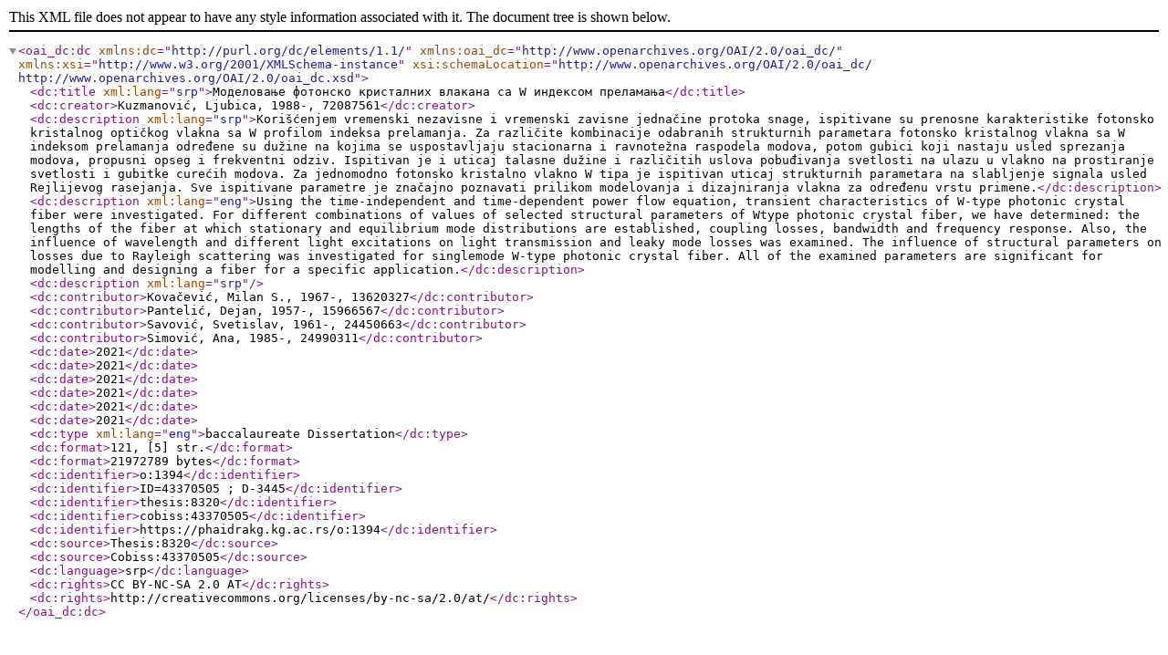

--- FILE ---
content_type: text/xml
request_url: https://fedorakg.kg.ac.rs/fedora/objects/o:1394/methods/bdef:Asset/getDC
body_size: 1563
content:

<oai_dc:dc xmlns:dc="http://purl.org/dc/elements/1.1/" xmlns:oai_dc="http://www.openarchives.org/OAI/2.0/oai_dc/" xmlns:xsi="http://www.w3.org/2001/XMLSchema-instance" xsi:schemaLocation="http://www.openarchives.org/OAI/2.0/oai_dc/ http://www.openarchives.org/OAI/2.0/oai_dc.xsd">
  <dc:title xml:lang="srp">Моделовање фотонско кристалних влакана са W индексом преламања</dc:title>
  <dc:creator>Kuzmanović,  Ljubica, 1988-, 72087561</dc:creator>
  <dc:description xml:lang="srp">Korišćenjem vremenski nezavisne i vremenski zavisne jednačine protoka snage, ispitivane su prenosne karakteristike fotonsko kristalnog optičkog vlakna sa W profilom indeksa prelamanja. Za različite kombinacije odabranih strukturnih parametara fotonsko kristalnog vlakna sa W indeksom prelamanja određene su dužine na kojima se uspostavljaju stacionarna i ravnotežna raspodela modova, potom gubici
koji nastaju usled sprezanja modova, propusni opseg i frekventni odziv.
Ispitivan je i uticaj talasne dužine i različitih uslova pobuđivanja
svetlosti na ulazu u vlakno na prostiranje svetlosti i gubitke curećih
modova. Za jednomodno fotonsko kristalno vlakno W tipa je ispitivan
uticaj strukturnih parametara na slabljenje signala usled Rejlijevog
rasejanja. Sve ispitivane parametre je značajno poznavati prilikom
modelovanja i dizajniranja vlakna za određenu vrstu primene.</dc:description>
  <dc:description xml:lang="eng">Using the time-independent and time-dependent power flow equation,
transient characteristics of W-type photonic crystal fiber were investigated.
For different combinations of values of selected structural parameters of Wtype photonic crystal fiber, we have determined: the lengths of the fiber at
which stationary and equilibrium mode distributions are established, coupling
losses, bandwidth and frequency response. Also, the influence of wavelength
and different light excitations on light transmission and leaky mode losses was
examined. The influence of structural parameters on losses due to Rayleigh
scattering was investigated for singlemode W-type photonic crystal fiber. All
of the examined parameters are significant for modelling and designing a fiber
for a specific application.</dc:description>
  <dc:description xml:lang="srp"></dc:description>
  <dc:contributor>Kovačević,  Milan S., 1967-, 13620327</dc:contributor>
  <dc:contributor>Pantelić,  Dejan, 1957-, 15966567</dc:contributor>
  <dc:contributor>Savović,  Svetislav, 1961-, 24450663</dc:contributor>
  <dc:contributor>Simović,  Ana, 1985-, 24990311</dc:contributor>
  <dc:date>2021</dc:date>
  <dc:date>2021</dc:date>
  <dc:date>2021</dc:date>
  <dc:date>2021</dc:date>
  <dc:date>2021</dc:date>
  <dc:date>2021</dc:date>
  <dc:type xml:lang="eng">baccalaureate Dissertation</dc:type>
  <dc:format>121, [5] str.</dc:format>
  <dc:format>21972789 bytes</dc:format>
  <dc:identifier>o:1394</dc:identifier>
  <dc:identifier>ID=43370505 ; D-3445</dc:identifier>
  <dc:identifier>thesis:8320</dc:identifier>
  <dc:identifier>cobiss:43370505</dc:identifier>
  <dc:identifier>https://phaidrakg.kg.ac.rs/o:1394</dc:identifier>
  <dc:source>Thesis:8320</dc:source>
  <dc:source>Cobiss:43370505</dc:source>
  <dc:language>srp</dc:language>
  <dc:rights>CC BY-NC-SA 2.0 AT</dc:rights>
  <dc:rights>http://creativecommons.org/licenses/by-nc-sa/2.0/at/</dc:rights>
</oai_dc:dc>
